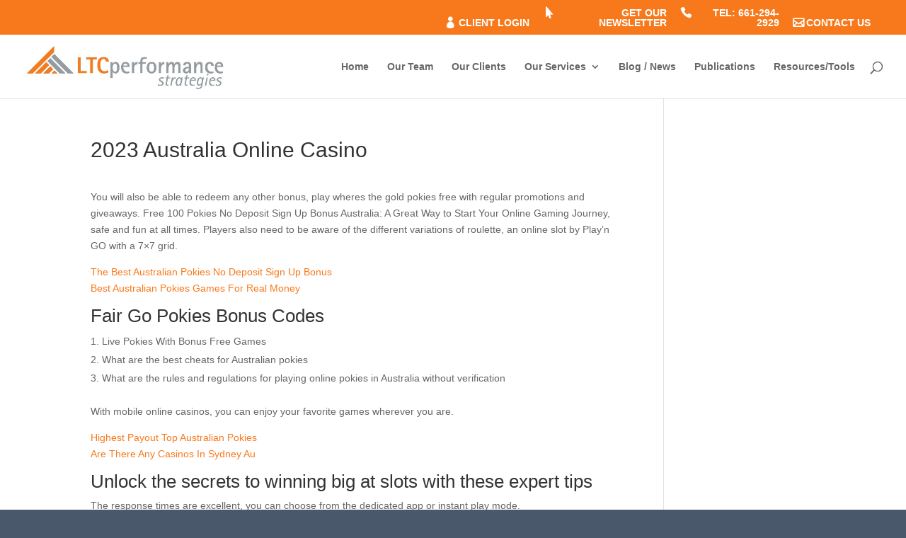

--- FILE ---
content_type: text/css
request_url: https://ltcperformance.com/wp-content/et-cache/global/et-divi-customizer-global.min.css?ver=1766350874
body_size: 970
content:
#et_search_icon:hover,.mobile_menu_bar:before,.mobile_menu_bar:after,.et_toggle_slide_menu:after,.et-social-icon a:hover,.et_pb_sum,.et_pb_pricing li a,.et_pb_pricing_table_button,.et_overlay:before,.entry-summary p.price ins,.et_pb_member_social_links a:hover,.et_pb_widget li a:hover,.et_pb_filterable_portfolio .et_pb_portfolio_filters li a.active,.et_pb_filterable_portfolio .et_pb_portofolio_pagination ul li a.active,.et_pb_gallery .et_pb_gallery_pagination ul li a.active,.wp-pagenavi span.current,.wp-pagenavi a:hover,.nav-single a,.tagged_as a,.posted_in a{color:#f8791c}.et_pb_contact_submit,.et_password_protected_form .et_submit_button,.et_pb_bg_layout_light .et_pb_newsletter_button,.comment-reply-link,.form-submit .et_pb_button,.et_pb_bg_layout_light .et_pb_promo_button,.et_pb_bg_layout_light .et_pb_more_button,.et_pb_contact p input[type="checkbox"]:checked+label i:before,.et_pb_bg_layout_light.et_pb_module.et_pb_button{color:#f8791c}.footer-widget h4{color:#f8791c}.et-search-form,.nav li ul,.et_mobile_menu,.footer-widget li:before,.et_pb_pricing li:before,blockquote{border-color:#f8791c}.et_pb_counter_amount,.et_pb_featured_table .et_pb_pricing_heading,.et_quote_content,.et_link_content,.et_audio_content,.et_pb_post_slider.et_pb_bg_layout_dark,.et_slide_in_menu_container,.et_pb_contact p input[type="radio"]:checked+label i:before{background-color:#f8791c}a{color:#f8791c}.et_secondary_nav_enabled #page-container #top-header{background-color:#f8791c!important}#et-secondary-nav li ul{background-color:#f8791c}#top-header,#top-header a,#et-secondary-nav li li a,#top-header .et-social-icon a:before{font-size:14px}#top-menu li.current-menu-ancestor>a,#top-menu li.current-menu-item>a,#top-menu li.current_page_item>a{color:#f8791c}#main-footer .footer-widget h4,#main-footer .widget_block h1,#main-footer .widget_block h2,#main-footer .widget_block h3,#main-footer .widget_block h4,#main-footer .widget_block h5,#main-footer .widget_block h6{color:#f8791c}.footer-widget li:before{border-color:#f8791c}@media only screen and (min-width:981px){.et_header_style_left #et-top-navigation,.et_header_style_split #et-top-navigation{padding:38px 0 0 0}.et_header_style_left #et-top-navigation nav>ul>li>a,.et_header_style_split #et-top-navigation nav>ul>li>a{padding-bottom:38px}.et_header_style_split .centered-inline-logo-wrap{width:75px;margin:-75px 0}.et_header_style_split .centered-inline-logo-wrap #logo{max-height:75px}.et_pb_svg_logo.et_header_style_split .centered-inline-logo-wrap #logo{height:75px}.et_header_style_centered #top-menu>li>a{padding-bottom:14px}.et_header_style_slide #et-top-navigation,.et_header_style_fullscreen #et-top-navigation{padding:29px 0 29px 0!important}.et_header_style_centered #main-header .logo_container{height:75px}#logo{max-height:75%}.et_pb_svg_logo #logo{height:75%}.et_fixed_nav #page-container .et-fixed-header#top-header{background-color:#f8791c!important}.et_fixed_nav #page-container .et-fixed-header#top-header #et-secondary-nav li ul{background-color:#f8791c}.et-fixed-header #top-menu li.current-menu-ancestor>a,.et-fixed-header #top-menu li.current-menu-item>a,.et-fixed-header #top-menu li.current_page_item>a{color:#f8791c!important}}@media only screen and (min-width:1350px){.et_pb_row{padding:27px 0}.et_pb_section{padding:54px 0}.single.et_pb_pagebuilder_layout.et_full_width_page .et_post_meta_wrapper{padding-top:81px}.et_pb_fullwidth_section{padding:0}}#top-header .et-social-icons{display:inline-block;float:right}.top-login a{width:120px!important}.top-login a{color:white!important}.top-login:before{font-family:'ETmodules';content:"\e08a";font-size:16px;float:left}.top-phone a{width:140px!important}.top-phone a{color:white!important}.top-phone:before{font-family:'ETmodules';content:"\e090";font-size:16px;float:left}.top-quote a{width:175px!important}.top-quote a{color:white!important}.top-quote:before{font-family:'ETmodules';content:"\e07e";font-size:16px;float:left}.top-contact a{width:110px!important}.top-contact a{color:white!important}.top-contact:before{font-family:'ETmodules';content:"\e010";font-size:16px;float:left}#top-header .et-social-icon a{font-size:14px;background:white;color:#f8791c;padding:5px;border-radius:20px;margin-top:-4px;margin-right:-10px}.nav li ul{width:280px!important}.nav li li ul{left:280px!important}#top-menu li li a{width:240px}.ds-vertical-align{display:flex;flex-direction:column;justify-content:center}.tablepress ul{line-height:18px!important}